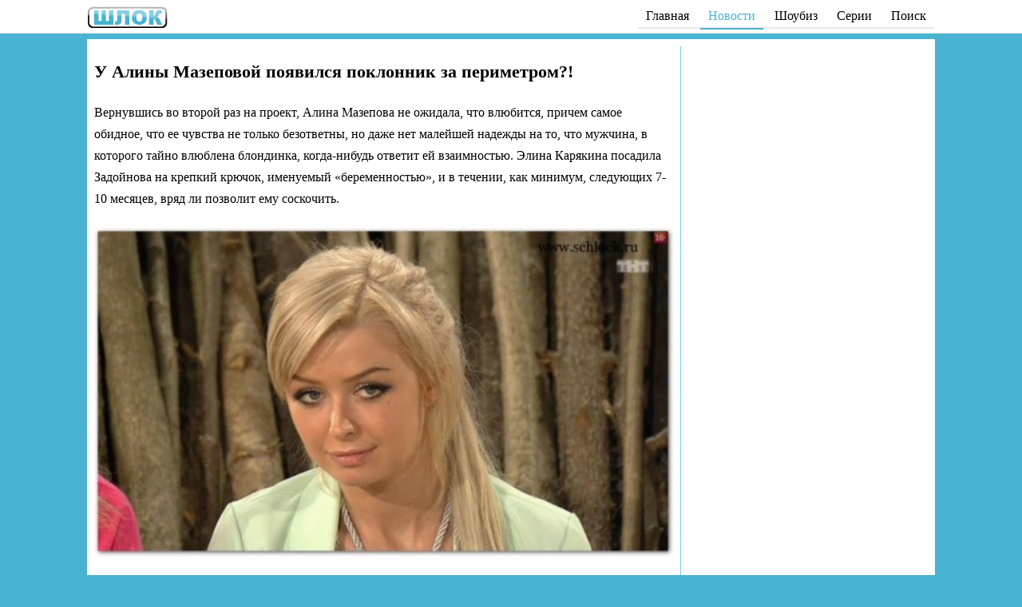

--- FILE ---
content_type: text/html; charset=UTF-8
request_url: https://schlock.ru/u-aliny-mazepovoj-poyavilsya-poklonnik-za-perimetrom.html
body_size: 8599
content:
<!DOCTYPE html>
<html lang="ru"><head>
<meta charset="utf-8"><meta http-equiv="X-UA-Compatible" content="IE=edge">
<title>У Алины Мазеповой появился поклонник за периметром?!</title>
<meta name='description' content='Вернувшись во второй раз на проект, Алина Мазепова не ожидала, что влюбится, причем самое обидное, что ее чувства не только безответны, но даже нет ...'/>
<meta name="keywords" content="Александр Задойнов, Алина Мазепова"/>
<link rel="stylesheet" href="/wp-content/themes/dom2/A.style.css,qver=2.pagespeed.cf.4ZuLOADKyb.css">
<meta name="viewport" content="width=device-width, initial-scale=1">
<meta name='robots' content='max-image-preview:large'/>
<meta property="og:title" content="У Алины Мазеповой появился поклонник за периметром?!"/>
<meta property="og:type" content="article"/>
<meta property="og:url" content="https://schlock.ru/u-aliny-mazepovoj-poyavilsya-poklonnik-za-perimetrom.html"/>
<meta property="og:description" content="Вернувшись во второй раз на проект, Алина Мазепова не ожидала, что влюбится, причем самое обидное, что ее чувства не только безответны, но даже нет малейшей надежды на то, что мужчина, в которого ..."/>
<meta property="og:image:alt" content="У Алины Мазеповой появился поклонник за периметром?!"/>
<meta property="article:section" content="Новости и слухи"/>
<meta property="article:published_time" content="2014-05-07T15:01:05+00:00"/>
<meta property="og:image" content="https://schlock.ru/wp-content/uploads/2014/05/foto-dom-2-158-540x307.jpg"/>
<style id='classic-theme-styles-inline-css' type='text/css'>.wp-block-button__link{color:#fff;background-color:#32373c;border-radius:9999px;box-shadow:none;text-decoration:none;padding:calc(.667em + 2px) calc(1.333em + 2px);font-size:1.125em}.wp-block-file__button{background:#32373c;color:#fff;text-decoration:none}</style>
	<!-- Yandex.RTB -->
	<script>window.yaContextCb=window.yaContextCb||[]</script>
	<script src="https://yandex.ru/ads/system/context.js" async></script>
	<meta name="yandex-verification" content="4f832ae16b85fd0a"/></head>
<body class="post-template-default single single-post postid-59815 single-format-standard"><header class="header">
<div class="container"><div class="header__inner"><div class="logo"><a href="/" class="logo__link"><img src="[data-uri]" alt="Шлок | schlock.ru" title="Шлок"></a></div>
		<div class="nav-bar"><nav itemscope="" itemtype="http://schema.org/SiteNavigationElement">
				<div class="top-nav"><ul class="top-menu" itemprop="about" itemscope="" itemtype="http://schema.org/ItemList">
						<li class="hide-on-mobile" itemprop="itemListElement" itemscope="" itemtype="http://schema.org/ItemList"><a href="/" itemprop="url">Главная</a><meta itemprop="name" content="Главная"/></li>
						<li itemprop="itemListElement" itemscope="" itemtype="http://schema.org/ItemList"><a href="/dom-2-novosti-i-sluxi" class="current" itemprop="url">Новости</a><meta itemprop="name" content="Новости"/></li>

						<li itemprop="itemListElement" itemscope="" itemtype="http://schema.org/ItemList"><a href="/showbusiness" itemprop="url">Шоубиз</a><meta itemprop="name" content="Шоубиз"/></li>
						<li itemprop="itemListElement" itemscope="" itemtype="http://schema.org/ItemList"><a href="/dom-2-svezhie-serii" itemprop="url">Серии</a><meta itemprop="name" content="Серии"/></li>

						<li itemprop="itemListElement" itemscope="" itemtype="http://schema.org/ItemList"><a href="/poisk" itemprop="url">Поиск</a><meta itemprop="name" content="Поиск"/></li>
					</ul></div></nav></div>
	</div></div></header><div class="wrapper"><div class="container"><div class="content-wrap"><main class="main">
		<article class="article" itemscope itemtype="http://schema.org/Article">
        <h1 itemprop="headline">У Алины Мазеповой появился поклонник за периметром?!</h1>
	<div class="postcontent" itemprop="articleBody">
		<p>Вернувшись во второй раз на проект, Алина Мазепова не ожидала, что влюбится, причем самое обидное, что ее чувства не только безответны, но даже нет малейшей надежды на то, что мужчина, в которого тайно влюблена блондинка, когда-нибудь ответит ей взаимностью. Элина Карякина посадила Задойнова на крепкий крючок, именуемый «беременностью», и в течении, как минимум, следующих 7-10 месяцев, вряд ли позволит ему соскочить.</p>
<p><a href="https://schlock.ru/wp-content/uploads/2014/05/foto-dom-2-158.jpg"><span itemprop="image" itemscope itemtype="https://schema.org/ImageObject"><img fetchpriority="high" decoding="async" itemprop="url contentUrl" class="aligncenter size-large wp-image-59818" title="У Алины Мазеповой появился поклонник за периметром?!" src="https://schlock.ru/wp-content/uploads/2014/05/foto-dom-2-158-540x307.jpg" alt="У Алины Мазеповой появился поклонник за периметром?!" width="540" height="307"/><meta itemprop="width" content="540"><meta itemprop="height" content="307"></span></a></p>
<p>Прекрасно понимая, что на Доме 2 просто так сидеть и страдать нельзя, Алина пыталась замутить что-то с Ринатом Нагаром, но он оказался совершенно «никаким» и не смог заинтересовать Мазепову. А вот парень, который приходил на реалити-шоу на прошлой неделе, вместе с Егором Холявиным, очень даже запал в душу Алине.</p>
<p>Сашу Ключника к вечеру отправили домой, оставив Егора для Татьяны Кирилюк (и это понятно, ведь авторитет рыжеволосой бестии в коллективе, гораздо серьезнее, чем у Алины), но Мазепова успела дать ему свой номер телефона, и ребята начали ежедневно общаться. Пока неизвестно, использует ли Александр Алину для того, чтобы снова попасть на Дом 2, или искренне хочет с ней встречаться, но девушка уже не страдает по Задойнову, а значит, все может быть…</p>
<p><em></em></p>
<p>&nbsp;</p>
<p>&nbsp;</p>

<!-- Yandex.RTB R-A-284959-1 -->
<div id="yandex_rtb_R-A-284959-1"></div>
<script>window.yaContextCb.push(()=>{Ya.Context.AdvManager.render({"blockId":"R-A-284959-1","renderTo":"yandex_rtb_R-A-284959-1"})})</script>	</div>
        <div itemscope itemtype="http://schema.org/BreadcrumbList">
<span itemprop="itemListElement" itemscope itemtype="http://schema.org/ListItem">
<a href="https://schlock.ru" itemprop="item"><span itemprop="name">Главная</span><meta itemprop="position" content="1"></a></span> » <span itemprop="itemListElement" itemscope itemtype="http://schema.org/ListItem"><a href="https://schlock.ru/dom-2-novosti-i-sluxi" itemprop="item"><span itemprop="name">Новости и слухи</span><meta itemprop="position" content="2"></a></span></div>		<div class="post-meta">Автор:
			<span itemprop="author"><a href="https://schlock.ru/author/mneniya" title="Записи Читатель" rel="author">Читатель</a></span>
			<span itemprop="datePublished">7 мая 2014 в 15:01</span></div>
		<div class="post-meta">Герои:  <a href="https://schlock.ru/aleksandr-zadojnov" rel="tag">Александр Задойнов</a>, <a href="https://schlock.ru/alina-mazepova" rel="tag">Алина Мазепова</a></div>
	<div itemprop="publisher" itemscope itemtype="https://schema.org/Organization">
		<div itemprop="logo" itemscope itemtype="https://schema.org/ImageObject">
			<img itemprop="url image" src="[data-uri]" alt="Шлок - дом 2" title="Шлок - Новости дома 2" style="display:none;"/>
			<meta itemprop="width" content="148">
			<meta itemprop="height" content="40">
		</div>
		<meta itemprop="name" content="Шлок-Дом2">
		<meta itemprop="address" content="Москва">
		<link itemprop="url" href="https://schlock.ru/"/>
	</div>
		</article>	<div class="h_h1" style="margin: 15px 0 0">Другие новости и видео</div>
	<div class="related"><ul class="news">
							<li class="news-item">
				<span class="news-inner news-cat237">
<a href="https://schlock.ru/veronika-grakovich-poprosila-otpustit-eyo-na-mesyac-s-proekta.html?utm_source=rec1" rel="bookmark" class="news-link">
Вероника Гракович попросила отпустить её на месяц с проекта</a></span></li>				<li class="news-item">
				<span class="news-inner news-cat1477">
<a href="https://schlock.ru/dom-2-novaya-zhizn-30-01-2026-smotret-onlajn.html?utm_source=rec1" rel="bookmark" class="news-link">
Дом-2 Новая жизнь 30.01.2026. Смотреть онлайн</a></span></li>				<li class="news-item">
				<span class="news-inner news-cat237">
<a href="https://schlock.ru/zriteli-doma-2-raskritikovali-primitivnye-svidaniya-tigrana-salibekova.html?utm_source=rec1" rel="bookmark" class="news-link">
Зрители Дома 2 раскритиковали примитивные свидания Тиграна Салибекова</a></span></li>				<li class="news-item">
				<span class="news-inner news-cat237">
<a href="https://schlock.ru/yuliya-efremenkova-prodaet-kvartiru-svoej-mamy.html?utm_source=rec1" rel="bookmark" class="news-link">
Юлия Ефременкова продает квартиру своей мамы</a></span></li>				<li class="news-item">
				<span class="news-inner news-cat552">
<a href="https://schlock.ru/timur-rodrigez-vyigral-sud-u-byvshej-zheny.html?utm_source=rec1" rel="bookmark" class="news-link">
Тимур Родригез выиграл суд у бывшей жены</a></span></li>				<li class="news-item">
				<span class="news-inner news-cat1478">
<a href="https://schlock.ru/dom-2-posle-zakata-31-01-2026-smotret-onlajn.html?utm_source=rec1" rel="bookmark" class="news-link">
Дом-2 После заката 31.01.2026. Смотреть онлайн</a></span></li>				<li class="news-item">
				<span class="news-inner news-cat1477">
<a href="https://schlock.ru/dom-2-novaya-zhizn-31-01-2026-smotret-onlajn.html?utm_source=rec1" rel="bookmark" class="news-link">
Дом-2 Новая жизнь 31.01.2026. Смотреть онлайн</a></span></li>				<li class="news-item">
				<span class="news-inner news-cat552">
<a href="https://schlock.ru/konstantin-bogomolov-otreagiroval-na-otkrytoe-pismo-akterov-mxata.html?utm_source=rec1" rel="bookmark" class="news-link">
Константин Богомолов отреагировал на открытое письмо актеров МХАТа</a></span></li>				<li class="news-item">
				<span class="news-inner news-cat237">
<a href="https://schlock.ru/poslednie-novosti-dom-2-na-segodnya-01-fevralya-2026.html?utm_source=rec1" rel="bookmark" class="news-link">
Последние новости дом 2 на сегодня 01 февраля 2026</a></span></li>				<li class="news-item">
				<span class="news-inner news-cat552">
<a href="https://schlock.ru/anastasiya-kostenko-ostalas-ne-v-vostorge-ot-sravneniya-s-olgoj-buzovoj.html?utm_source=rec1" rel="bookmark" class="news-link">
Анастасия Костенко осталась не в восторге от сравнения с Ольгой Бузовой</a></span></li>				<li class="news-item">
				<span class="news-inner news-cat237">
<a href="https://schlock.ru/elena-teplovodskaya-vygnala-milanu-kolomeec-ustroiv-zagovor.html?utm_source=rec1" rel="bookmark" class="news-link">
Елена Тепловодская выгнала Милану Коломеец, устроив заговор</a></span></li>				<li class="news-item">
				<span class="news-inner news-cat237">
<a href="https://schlock.ru/elina-raximova-sluchajno-rassekretila-kto-pokinul-dom-2.html?utm_source=rec1" rel="bookmark" class="news-link">
Элина Рахимова случайно рассекретила, кто покинул Дом 2</a></span></li></ul>
<div class="h_more"><a href="/?utm_source=more1">Показать еще</a></div>
</div>

<div class="ya-share2" data-curtain data-size="l" data-services="vkontakte,odnoklassniki,telegram" style="text-align:center;margin-bottom: 10px"></div>
<div class="h_h2">Поделись мнением</div>

	<div id="vk_comments"></div>

</main>
<aside class="aside" itemscope itemtype="http://schema.org/WPSideBar">

	<!--<div id="rtbSide" style="clear: both; min-height: 600px"></div>-->
	<div id="yandex_rtb_R-A-284959-57"></div>
	<script>
		window.yaContextCb.push(() => {
			Ya.Context.AdvManager.renderFeed({
				blockId: 'R-A-284959-57',
				renderTo: 'yandex_rtb_R-A-284959-57'
			})
		})
		window.yaContextCb.push(() => {
			Ya.Context.AdvManager.render({
				"blockId": 'R-A-284959-54',
				"type": "floorAd", // topAd или floorAd
				"platform": "touch"
			})
		})
		const feed = document.getElementById('yandex_rtb_R-A-284959-57'); // ID из поля renderTo
		const callback = (entries) => {
			entries.forEach((entry) => {
				if (entry.isIntersecting) {
					Ya.Context.AdvManager.destroy({
						blockId: 'R-A-284959-54'
					}); // blockId для мобильной версии
				}
			});
		};
		const observer = new IntersectionObserver(callback, {
			threshold: 0,
		});
		observer.observe(feed);
	</script>

</aside></div>
<div class="cat-desc">
	<div id="rtbDown3" style="margin: 10px 0;min-height: 5px"></div>
	<script>if(window.innerWidth>800){window.yaContextCb.push(()=>{Ya.Context.AdvManager.render({renderTo:'rtbDown3',blockId:'R-A-284959-29'})})}</script>
	<!-- Yandex.RTB R-A-284959-54 -->
	<script>window.yaContextCb.push(()=>{Ya.Context.AdvManager.render({"blockId":"R-A-284959-54","type":"floorAd","platform":"touch"})})</script>


</div><!-- /.content-wrap --></div></div><!-- /.wrapper -->
<footer class="footer" itemscope="itemscope" itemtype="http://schema.org/WPFooter">© 2009–2025 «Шлок.Ру» <a href="https://vk.com/schlockru" rel="nofollow">ВК</a>,  <a href="https://t.me/d2_schlock" rel="nofollow">ТГ</a>. <a href="/kontakty">Контакты</a>
<script src="https://yastatic.net/share2/share.js" async="async"></script></footer><script>var included=[];function includeJs(jsSrc,callback){if(!included[jsSrc]){var body=document.body;var script=document.createElement('script');script.type='text/javascript';script.src=jsSrc;script.async=true;body.appendChild(script);}if(typeof(callback)==='function'){var interval=setInterval(function(){if(true===callback()){clearInterval(interval);}},100);}}function ready(callback){if('loading'!==document.readyState){callback();}else if(document.addEventListener){document.addEventListener('DOMContentLoaded',callback);}else document.attachEvent('onreadystatechange',function(){if('complete'===document.readyState){callback();}});}ready(function(){var already_resized=false;var already_scrolled=false;window.onresize=function(){if(false===already_resized){var vk_comments=document.getElementById('vk_comments');if(vk_comments){vk_comments.style.width='auto';}already_resized=true;}};window.onscroll=function(){if(false===already_scrolled){already_scrolled=true;if(!document.getElementById('disable_vk_comments')&&document.getElementById('vk_comments')){includeJs('https://vk.com/js/api/openapi.js?160',function(){if(typeof(VK)!=='undefined'){VK.init({apiId:2840735,onlyWidgets:true});VK.Widgets.Comments('vk_comments',{width:"auto",limit:5,attach:"*",autoPublish:1,pageUrl:"https://schlock.ru/u-aliny-mazepovoj-poyavilsya-poklonnik-za-perimetrom.html"});window.onresize(undefined);return true;}});}if(!document.getElementById('disable_vk_comments')&&document.getElementById('vk_comments5')){includeJs('https://vk.com/js/api/openapi.js?160',function(){if(typeof(VK)!=='undefined'){VK.init({apiId:2840735,onlyWidgets:true});VK.Widgets.CommentsBrowse('vk_comments5',{height:"1300",limit:5,norealtime:1,mini:1});return true;}});}}};var iframes=document.querySelectorAll('.article iframe');for(var i=0;i<iframes.length;i++){var el=iframes[i];var wrapper=document.createElement('div');wrapper.className='video-responsive';el.parentNode.insertBefore(wrapper,el);wrapper.appendChild(el);}});</script>
<!-- Yandex.Metrika counter --> <script>(function(d,w,c){(w[c]=w[c]||[]).push(function(){try{w.yaCounter11481421=new Ya.Metrika({id:11481421,clickmap:true,trackLinks:true,accurateTrackBounce:true});}catch(e){}});var n=d.getElementsByTagName("script")[0],s=d.createElement("script"),f=function(){n.parentNode.insertBefore(s,n);};s.async=true;s.src="https://mc.yandex.ru/metrika/watch.js";if(w.opera=="[object Opera]"){d.addEventListener("DOMContentLoaded",f,false);}else{f();}})(document,window,"yandex_metrika_callbacks");</script> <noscript><div>
		<img src="https://mc.yandex.ru/watch/11481421" style="position:absolute; left:-9999px;" alt=""/>
	</div></noscript> <!-- /Yandex.Metrika counter --></body></html>